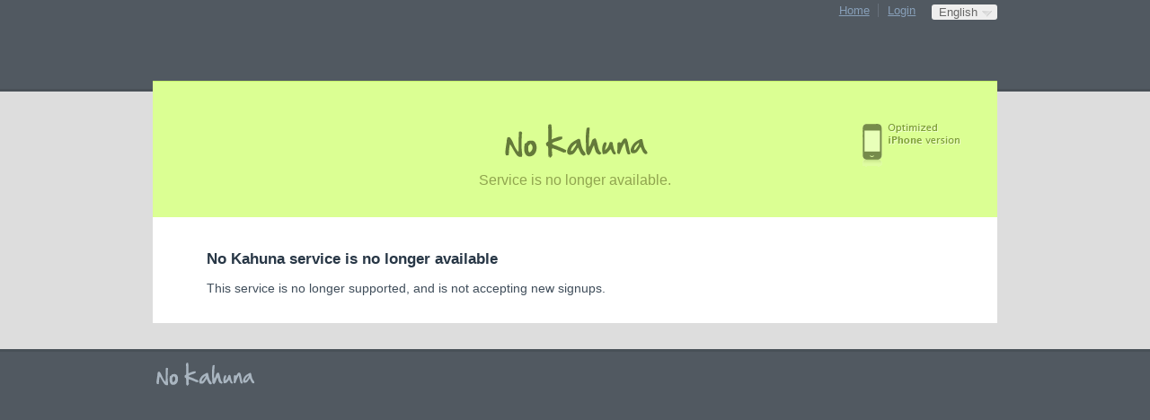

--- FILE ---
content_type: text/html; charset=utf-8
request_url: http://nokahuna.com/
body_size: 1877
content:
<!DOCTYPE html PUBLIC "-//W3C//DTD XHTML 1.0 Transitional//EN" "http://www.w3.org/TR/xhtml1/DTD/xhtml1-transitional.dtd">
<html>
	<head>
		<title>Home | No Kahuna</title>
	    <meta http-equiv="Content-type" content="text/html; charset=utf-8" />
			<link rel="apple-touch-icon" href="/images/apple-touch-icon.png"/>

		<script src="/javascripts/prototype.js?1383853902" type="text/javascript"></script>
<script src="/javascripts/effects.js?1383853902" type="text/javascript"></script>
<script src="/javascripts/dragdrop.js?1383853902" type="text/javascript"></script>
<script src="/javascripts/controls.js?1383853902" type="text/javascript"></script>
<script src="/javascripts/application.js?1383853902" type="text/javascript"></script>
		<link href="/stylesheets/960.css?1383853902" media="screen" rel="stylesheet" type="text/css" />
		<link href="/stylesheets/nokahuna.css?1383853902" media="screen" rel="stylesheet" type="text/css" />
	</head>


    <body>
      
      <div id="header" class="container_16">
        <div class="grid_16">
          <div id="languageSwitcher"> 

    <a href="#" id="currentLanguage" onMouseOut="hide_language_selector()" onclick="show_language_selector(); return false;" title="Select another language">English</a>
    <ul id="languageMenu"  style="display:none" onMouseIn="show_language_selector()" onMouseOut="hide_language_selector()" onMouseOver="show_language_selector()" >
			
		    <li><a href="/?locale=en-US">English</a></li>
		 		<li><a href="/?locale=de-DE">Deutsch</a></li>
			
    </ul> 

		<script type="text/javascript">
//<![CDATA[
function show_language_selector() {
$("languageMenu").show();
}
//]]>
</script>

		<script type="text/javascript">
//<![CDATA[
function hide_language_selector() {
$("languageMenu").hide();
}
//]]>
</script>

</div>
          <ul class="userNav">

  
  	<li id="homeLink"><a href="http://nokahuna.com/">Home</a></li>
    <li><a href="http://nokahuna.com/login">Login</a></li>
  	<!-- <li><a href="http://nokahuna.com/signup">Signup</a></li> --> 
  
   <!-- <li><a href="http://nokahuna.com/contact">Contact</a></li> -->


</ul>


          <div id="projectSwitcher"> 

	

</div>

        </div>
        <div class="clearForSwitcher"> </div>
        <br/>
      </div>

      

      <div id="newContent">
        <div class="container_16">
          


          

<div id="frontPage" class="grid_16">
  <div class="top grid_16 alpha omega">
		<a href="http://nokahuna.com/iphone" id="iPhoneButton" title="Learn more..."></a>
    <h1>No Kahuna – Let’s pull together.</h1>
    <p> Service is no longer available. </p> 
  <!--<p> Helping your team get the job done.</p> -->
  </div>

  <div class="grid_8 prefix_1 suffix_1 alpha">
    
    <h2> No Kahuna service is no longer available </h2>
    <p> This service is no longer supported, and is not accepting new signups. </p>
    <!-- <h2>No Kahuna makes teams tick. </h2> 
    <p>Whether at work, home, or among your friends, we help you work together on projects big and small. Using No Kahuna you can:</p>
    <ul class="features">
      <li>Easily assign tasks to teamates.  Get these things out of your head and into No Kahuna so you don't have to remember them.</li>
      <li>Know you'll be emailed whenever someone comments on or completes a task you care about.</li>
      <li>Prioritize and categorize your tasks to ensure you're working on the most important parts of your project.</li>
    </ul>

    <p>There’s no fuss, no unnecessary features – just an easy, intuitive and reliable way to make sure everyone does their bit.</p>

    <h2>No Kahuna is for developers, too.</h2>
    <p>
      How much of your current issue tracking system do you actually <span class="lineThrough">understand</span> <span class="lineThrough">need</span> use? We thought so. Why not try No Kahuna today and see the difference simplicity makes?
    </p>
-->
  </div>

  <div class="grid_5 suffix_1 omega">

  </div>

  <div class="clearThis"></div>


</div>

          <div class="clearThis"> </div>
        </div>

      </div>

      <div class="container_16">
        <div id="footer">
		<p id="logo" class="grid_3">
	     <a href="http://nokahuna.com/">No Kahuna</a>
	  </p>

		<div class="grid_13">
		  <p>
          </p>

		</div>

		<div class="clearThis"> </div>
</div>


      </div>
      <script type="text/javascript">
  var gaJsHost = (("https:" == document.location.protocol) ? "https://ssl." : "http://www.");
  document.write(unescape("%3Cscript src='" + gaJsHost + "google-analytics.com/ga.js' type='text/javascript'%3E%3C/script%3E"));
  </script>
  <script type="text/javascript">
  var pageTracker = _gat._getTracker("UA-3994783-1");
  pageTracker._initData();
  pageTracker._trackPageview();
</script>  	



  </body>
</html>



--- FILE ---
content_type: text/css
request_url: http://nokahuna.com/stylesheets/nokahuna.css?1383853902
body_size: 9886
content:
/* v1.0 | 20080212 */
/* from http://meyerweb.com/eric/tools/css/reset/ */

html, body, div, span, applet, object, iframe,
h1, h2, h3, h4, h5, h6, p, blockquote, pre,
a, abbr, acronym, address, big, cite, code,
del, dfn, em, font, img, ins, kbd, q, s, samp,
small, strike, strong, sub, sup, tt, var,
b, u, i, center,
dl, dt, dd, ol, ul, li,
fieldset, form, label, legend,
table, caption, tbody, tfoot, thead, tr, th, td {
	margin: 0;
	padding: 0;
	border: 0;
	outline: 0;
	font-size: 100%;
	vertical-align: baseline;
	background: transparent;
}
body {
	line-height: 1;
}
ol, ul {
	list-style: none;
}
blockquote, q {
	quotes: none;
}
blockquote:before, blockquote:after,
q:before, q:after {
	content: '';
	content: none;
}

/* remember to define focus styles! */
:focus {
	outline: 0;
}

/* remember to highlight inserts somehow! */
ins {
	text-decoration: none;
}
del {
	text-decoration: line-through;
}

/* tables still need 'cellspacing="0"' in the markup */
table {
	border-collapse: collapse;
	border-spacing: 0;
}









body {
  font-family: arial, sans-serif;
  font-size: 0.9em;
  margin:0;
  padding:0;
  background-color: #515961;
}

#hiddenProjects {
  margin-top: 2em;
}


ul {
  	margin: 1em 0;
}




.main h1 {
  font-size: 1.2em;
  font-weight: normal;
  margin: 0 20px 0.5em 20px;
    color: #76953a;
  padding: 1em 0px 0px 0px;
}

.slimMain h1 {
  padding: 1.5em 25px 0.5em 25px;
}

a.linkToProfile {
	text-decoration: none;
}



h2 {
 font-size: 1.2em;
 font-weight: normal;
}

a {
	color: #4074CC;
	outline-width: 0px;
}

a img {
	border-width: 0px;
}

p {
  line-height:1.4em;
}


.clearForSwitcher {
  clear: both;
  margin: 0px;
  padding: 0px;
  height: 0px;
}

.clearThis {
  clear: both;
  margin: 0px;
  padding: 0px;
  height: 1px;
}

.clearLeft {
  clear: left;
  margin: 0px;
  padding: 0px;
  height: 1px;
}


.hidden {
  display: none;
}




.addTask a {
  padding: 0.8em 20px 0.8em 38px;
  -webkit-border-radius: 3px;
  -moz-border-radius: 3px;
  font-size: 1em;
  text-decoration: none;
  text-align: left;
  color: #fff;
  margin:1em 0px 2.5em 0px;
  background: #4086cb url(../images/famfam/addLarge.gif) no-repeat 13px 0.8em;
  font-weight: bold;
  display: block;
}

.addTask a:hover {
  background-color: #3875b1;
  }

  

.addProject {
  margin-top: 1.5em;
  
}

.addProject a {
  padding: 0.3em 0.5em;
  -webkit-border-radius: 3px;
  -moz-border-radius: 3px;
  font-size: 1em;
  text-decoration: none;
  text-align: center;
  background-color: #4086cb;
  color: #fff;
  margin-bottom:1em;
}

.addProject a:hover {
  background-color: #3875b1;
}

span.upgradeNoSubmit {
  background-color: #fff85f;
  padding: 0.3em 0.5em;
}

p.upgradeNoEdit {
  padding: 0.5em 1em;
  margin: 0.5em 0 0.5em 0;
  background-color: #fff85f;
  
}



#newContent {
  border-bottom: 3px solid #485057;
  background-color: #DDD;
  background: #DDD url(../images/contentGrad.gif) repeat-x top left;
  padding-bottom: 2em;
}

.main {
  background-color: #FFF;
}


.second {
  padding: 2em 0 0 0;
}

.four {
  width: 54%;
  padding: 0px;
  float: left;
}

.three {
  width: 40%;
  padding: 0px;
  float: left;
  margin-left: 2%;
}

#header {
    }
    
#header div {
    margin-bottom:1.3em;
    position: relative;
    z-index: 110;
    }    

ul.userNav {
  margin: 0.5em 0px 0 0;
  float: right;
  font-size: 0.9em;
}


ul.userNav li {
 	display: inline;
 	color: #a9b5c0;
 	margin: 0px;
 	padding:0px 0px;
    border-left: 1px solid #66707a;
}

ul.userNav li a {
  color: #879fb8;
  padding: 0.5em 0.4em 0.5em 0.4em;
  margin: 0px 0px 0px 0.4em;
  text-decoration: underline;
}

#overview, #homeLink{
  border-width: 0px;
}

ul.userNav li a:hover {
  color: #a3ccf3;
  background-color: #4a5259;
}









/* layout: 7 collumns */

/* @group Forms */

div.largeForm {
	padding: 0 0px 0 0px;
	width: 68%;
	margin: 2em auto 0 auto;
	color: #404e5b;
}

div.largeForm form {
	padding: 0px;
	margin: 2em 1em;
}

div.largeForm p {
	margin: 1em 0px;
}

div.largeForm p.note {
	color: #666;
	font-size: 90%;
	margin:0.5em  1em 1.5em 40%;
	margin-bottom: 1.5em;
}

div.largeForm h1 {
	margin:0px 0px 1em 40%;
	font-size: 1.4em;
	color: #CCC;
	font-weight: normal;
	text-align: left;
	border-bottom: 0px;
}

div.largeForm fieldset {
	border-width: 0px;
	padding:0px;
	margin:0px 0px 2.5em 0px;
}

div.largeForm label {
	width: 37%;
	float: left;
	text-align: right;
	margin:0.5em 3% 0px 0px;
	font-size: 1.2em;
}

div.largeForm p.rightLabel {
	margin-left: 40%;	
}


div.largeForm label.right {
	width: auto;
	text-align: left;
	font-size: 1em;
	float: none;
	margin: 0px 0px 0px 0.3em;
}

input.largeInput {
	font-size: 1.6em;
	width: 50%;
}


div.largeForm textarea {
	font-size: 1.3em;
	width: 280px;
	height:100px;
}

div.largeForm .submitBlock {
	margin:0 0 0 40%;
}


div.largeForm input[type="submit"] {
	font-size: 1.4em;
	}


div.largeForm .formOptions {
	margin: 3em 0px 0.5em 40%;
	color: #707880;
}







div#controls {
  margin: 0.5em 0 2em 0;
}

div#controls div {
margin-bottom: 1.5em;
}

#profile {
  	padding: 0 20px 1em 20px;
}

div#controls div#done_or_not {
	margin-bottom: 2em;
}



div#controls form {
  margin: 0px;
}

div#controls label, span.fakeLabel {
  margin: 0;
  font-weight: normal;
  font-size: 0.9em;
  display: block;
}

div#controls #subscribers label {
  display: inline;
  margin: 0px;
  color: #000;
}



div#controls p {
  margin:0 0 1em 0;
}

.smallOption {
	border-left: 1px solid #AAA;
	padding-left: 5px;
	font-size: 0.9em;
  }
  
.defaultOption {
	font-size: 0.9em;
  }

.smallOption a {
	color:#999;
	text-decoration: none;
	font-weight: bold;
  }
  
div#controls span.smallOption a:hover {
  	color: #4074CC;
}  
  	



div#controls select {
  	font-size: 1.2em;
  	margin-right: 0.3em;
}







.regForm {
 	margin: 0 20px 1.5em 20px;
}

.regForm p {
 	margin: 1.5em 0;
}

.commentForm {
	margin:0;
	padding: 0.5em 20px 1.5em 20px;
	background-color: #f0f5f6;
}


div.regForm fieldset {
	border-width: 0;
	padding:0;
	margin: 0;
}

div.regForm label {
	display: block;
	margin: 0.8em 0 0.3em 0;
	font-weight: bold;
}

div.regForm label.right {
	display: inline;
	margin: 0;
	font-weight: normal;
}

p.token .value {
  	display: block;
  	font-size: 1.1em;
  	color: #333;
}


p.token a {
  	margin-right: 0.5em;
}

#editTask.regForm textarea, #editMessage.regForm textarea {
	height:12em;
	margin-left: 0;
}

#message_subject {
	width: 80%;
	font-size: 1.1em;
	padding: 0.2em 0;
}

.regForm textarea {
	font-size: 1.1em;
	height:10em;
	width: 100%;
	_width: 90%;
	padding: 0.2em 0;
}

.regForm input[type="submit"] {
	font-size: 1.4em;
	}



/* @end */

 
 
 
 
.emptyList {
	height:6em;
	font-size: 1.3em;
	color: #999;  
  	text-align: center;
  	padding: 4em 1em;
  	margin: 0;
}
 
 
  
  
  
  
ul.projectList {
	margin: 0px;
	border-top: 1px solid #CCC;
}

ul.projectList li {
	padding: 0px;
	border-bottom: 1px solid #CCC;
	line-height:1.5em;
}

.projectList a.private {
  background: transparent url(../images/famfam/lock_grey.png) no-repeat left 0.6em;
}

span.upgraded {
  font-size: 0.9em;
  color: #999;
}

.projectList li a {
	font-size: 1em;
	text-decoration: none;
 	padding: 0.4em 0 0.4em 12px;
 	display: block;
}

ul.projectList a.applyUpgrade {
  font-size: 0.8em;
  padding: 0 0.6em;
  background-color: #4074CC;
  text-decoration: underline;
  color: #FFF;
  font-weight: bold;
  float: right;
  	-webkit-border-radius: 2px;
  -moz-border-radius: 2px;
}



.projectList li.private a {
	 background: transparent url(../images/famfam/lock_grey.png) no-repeat left 0.7em;
}

#upgradePage a {
   display:inline;
   margin-right: 0.5em;
   padding-right: 0.8em;
}

#upgradePage {
   padding-bottom: 2em;
}


#upgradePage li {
   padding: 0.4em 0;
}

#upgradePage h2 {
   margin: 1em 20px 0.5em 20px;
   color: #666;
}

#upgradePage .projectList {
  margin: 0 20px;
}

.projectList a:hover {
  background-color: #dde9ff;
}

.projectList li.private a:hover {
	 background: #dde9ff url(../images/famfam/lock_grey.png) no-repeat left 0.7em;
}


.projectList a.activityLinks {
  float: right;
  font-size: 0.8em;
  color: #999;
  margin-top: 0.3em;
}


.projectList a.activityLinks:hover {
	color: #4074CC;
}



#categoryEdit {
	margin: 0px;
	padding: 0 20px 2em 20px;
}


#categoryEdit p, #inviteUser p {
	margin: 1em 0;
	color: #666;
}

#inviteUser {
  	padding: 0 20px 2em 20px;
}

#categoryEdit ul {
	margin: 1.5em 0px 2em 0px;
	border-bottom: 1px dashed #DDD;

}

#categoryEdit li {
	margin:0px;
  	border-top: 1px dashed #DDD;
	font-size: 1.2em;

	zoom:1;

}

#categoryEdit .categoryContainer {
  	padding: 0.5em 0px 0.5em 23px;
  	background: transparent url(../images/famfam/folder.png) no-repeat left 0.5em;
  	margin-right: 30px;
}

#categoryEdit li a {
	text-decoration: none;
	color: #666;  
}


#categoryEdit li a.edit, #categoryEdit li a.delete {
	float: right;
	font-size: 0.8em;
	margin-right: 0.5em;
	padding:0.2em 0.5em;
	border:1px solid #CCC;
	-webkit-border-radius: 3px;
  -moz-border-radius: 3px;
	text-decoration:none;
	color: #4074CC;
}

#categoryEdit li a.delete {
	margin-right: 1.5em;
}

#categoryEdit label {
	display: block;
	font-size: 1.1em;
	color: #666;;
	margin: 0px 0px 0.3em 0px;
}

#categoryEdit input {
	font-size: 1.3em;
	margin-right: 0.5em;
}

#categoryEdit input[type="text"] {
	width: 15em;
}








div.taskList {
  	margin: 1em 0 0 0;
  	z-index: 100;
position:relative;
}

div.taskList img.profile_avatar {
  	margin-left: 20px;
}

span.wontDo {
 display: block;
 margin-top: 1em;	
}

div.taskList .user {
  	float: left;
				position:relative;
}

div.taskList h2 {
  	color: #6ba333;
  	font-size: 1.1em;
  	margin: 0;
  	padding-bottom: 0.5em;
  	font-weight: bold;
}




div.taskList ul {
	margin: 0 0 2em 0;
	border-bottom: 1px dashed #DDD;
}

span#category_selector.dragTarget ul {
  border: 5px solid #F00;
}





li .sortable_handle, .sortable_category_handle {
  float: right;
  width: 30px;
  height: 40px;
  display: block;
  cursor: move;
  background: transparent url(../images/dragAll.png) no-repeat left 0.8em;
  display:none;
}

li:hover .sortable_handle, li .sortable_category_handle {
  display:block;
}

.sortable_category_handle {
  padding: 0px;
  height: 30px;
  background: transparent url(../images/dragUpDown.png) no-repeat center 0.5em;
}




div.taskList li {
	padding: 0px;
	zoom:1;
}

.clearTaskRow {
 	display: none;
 	}

div.taskList span.avatar {
  float: left;
  display:block;
  margin: 1.2em 0 0 20px;
  width: 40px;
  text-align: right;
}

a.taskLink {
	display:block;
	padding: 0.7em 3em 0.7em 0;
	font-size: 1.1em;
	line-height:1.4em;
	text-decoration: none;
	color: #333;
	margin: 0px;
	zoom:1;
	 border-top: 1px dashed #DDD;
}

 
a.taskLink:hover, li:hover a.taskLink {
  	background-color: #add9ff;
	color: #000;
}


a.taskLink .taskId {
  color: #FFF;
  background-color: #DDD;
  font-weight: normal;
  font-size: 0.7em;
  padding: 0.1em 0.3em;
  margin-left:0.5em;
    	-webkit-border-radius: 2px;
    -moz-border-radius: 2px;
  vertical-align: 0.2em;
}

a.taskLink .categoryName {
  color: #FFF;
  background-color: #DDD;
  font-weight: normal;
  font-size: 0.7em;
  padding: 0.1em 0.3em;
  margin-left:0.5em;
    	-webkit-border-radius: 2px;
    -moz-border-radius: 2px;
  vertical-align: 0.2em;
}


a.taskLink:hover .taskId {
  background-color: #84a1be;
  color: #FFF;
}

a.taskLink:hover .categoryName {
  background-color: #84a1be;
  color: #FFF;
}

div.taskList .taskShortBody {
	  word-wrap: break-word;
	}





 
 
 
.userList {
	margin: 0px 20px 3em 20px;
	border-top: 1px solid #DDD;
}

.userList li {
	padding: 0.8em 0px;
	font-size: 1em;
	line-height:1.4em;
	text-decoration: none;
	border-bottom: 1px solid #DDD;
}

.userList .userName {
	font-size:1.3em;
}

.userList img {
	vertical-align:top;
	margin-right:1em;
}

.userList span.options {
	float: right;
	margin: 0px;
}

.userList span.options a {
	float: right;
	font-size: 0.9em;
	margin-left: 0.5em;
	padding:0.2em 0.5em;
	border:1px solid #CCC;
	-webkit-border-radius: 3px;
  -moz-border-radius: 3px;
	text-decoration:none;
	background-color: #FFF;
}

.userList span.invited {
	display:block;
	color:#666;
}

.userList li.invited {

}  
  
 
 
.fileInfo, #upgradeStatus {
  color: #999;
  font-size: 1.1em;
  margin-bottom: 1.5em;
}



#inviteUser h2 {
	font-weight: normal;
	font-size: 1.1em;
	color: #42494f;
}

#inviteUser label {
	display: block;
	font-size: 1.1em;
	color: #666;;
	margin: 0px 0px 0.3em 0px;
}

#inviteUser input {
	font-size: 1.3em;
	margin-right: 0.5em;
}

#inviteUser input[type="text"] {
	width: 15em;
}
  

.fullMessage {
	padding: 20px 25px;
	background-color: #eff7ff;
	margin-bottom: 0.5em;
	border-bottom: 1px solid #e0e8ef;
}


.bodyLarge {
  line-height:1.4em;
  padding: 1em 0 1px 0;
  word-wrap: break-word;
}

.bodyLarge p {
  margin: 0.5em 20px 1em 20px;
    font-size: 1.1em;
}



.bodyLarge h1 {
  padding: 1em 0 0 0;
  font-weight: bold;
  color: #000;
  font-size: 1.3em;
}





div.done {
  background-color: #eaf3dd;
}


div.will_not_do {
  background-color: #fff6d6;
}


p.done {
  margin:1em 20px 2em 25px;
padding: 0.3em 0.8em 0.3em 32px;
-webkit-border-radius: 3px;
-moz-border-radius: 3px;
  background: #9ed257 url(../images/famfam/tick.png) no-repeat 10px center;
}

p.will_not_do {
  margin:1em 0 2em 0;
padding: 0.3em 0.8em 0.3em 32px;
-webkit-border-radius: 3px;
-moz-border-radius: 3px;
  background: #AAA url(../images/famfam/cross.png) no-repeat 10px center;
}

p.open {
  margin:1em 0 2em 25px;
  padding: 0.3em 0 0 0;
}


.markAsDone {
  	
}

.markAsDone a {
	padding: 0.6em 1.2em;
	-webkit-border-radius: 3px;
  	-moz-border-radius: 3px;
    background-color: #4086cb;
    color: #fff;
    text-decoration: none;
    display: block;
} 

span.wontDo a {
  	color: #666;
  	font-size: 0.9em;
}

p.done a, p.will_not_do a {
	float: right;
} 



#activity {
  margin: 0;
}




ul.features li {
  clear: left;
  padding-bottom: 7px;
  line-height: 1.6em;
}


ul.activity {
  margin: 0px;
 border-top: 1px solid #DDD;
}

ul.activity li {
 clear: left;
 padding: 1em 0 1em 0;
 border-bottom: 1px solid #DDD;
}

ul.activity li div.event {
	color: #4a4d47;
	padding: 0;
}

ul.activity li div.author {
	padding-bottom: 1px;
	text-align: right;
}

ul.activity li div.author img {
	margin-right: 20px;
}


.commentBody {
  	margin: 0.5em 0px 0.5em 40px;
  	padding: 0.5em 20px;
  	background-color: #fff8c2;
  	-webkit-border-radius: 3px;
    -moz-border-radius: 3px;
   color: #000;
     word-wrap: break-word;
}

.commentBody p {
  	margin: 0.5em 0;
}

ul.activity .taskBody, ul.activity .messageBody {
  	margin: 0.5em 0px 0px 40px;
    color: #666;
    word-wrap: break-word;
    font-size: 0.9em;
}

ul.activity .messageBody h2 {
  	font-size: 1em;
  	color: #000;
  	font-weight: bold;
  	margin: 0.5em 0;
}

ul.activity .taskBody p, ul.activity .messageBody p {
  	margin: 0.5em 0;
}

ul.activity .details a {
  	text-decoration: none;
  	font-weight: bold;
}

ul.activity .details a:hover {
  	text-decoration: underline;
}

.time {
  color: #AAA;
  font-size: 90%;
  display: block;
}

ul.activity .details .taskId {
  color: #FFF;
  background-color: #DDD;
  font-weight: normal;
  font-size: 0.8em;
  margin-left: 0.5em;
  padding: 0px 0.3em;
    	-webkit-border-radius: 2px;
    -moz-border-radius: 2px;
  vertical-align: 0.2em;
}

.eventBodyChanged div.changes {
	margin-left:40px;
	  word-wrap: break-word;
	  font-size: 0.9em;
}

.eventBodyChanged h3 {
	font-size: 1em;
	color: #000;
	margin:0.5em 0 0 0;
	font-weight: normal;
}

.eventBodyChanged div.changes p {
	color: #333;
	margin:0.5em 0 0 0;
}

.details {
  	margin: 0 0 0 20px;
}



.comment .details {
	padding-left: 20px;
	background: transparent url(../images/famfam/comment.png) no-repeat left 0.2em;
  	
}

.eventReOpened .details {
	padding-left: 20px;
	background: transparent url(../images/famfam/arrow_rotate_anticlockwise.png) no-repeat left 0.2em;
}

.eventWillNotDo .details {
	padding-left: 20px;
	background: transparent url(../images/famfam/cross.png) no-repeat left 0.2em;
}

.eventBodyChanged .details {
	padding-left: 22px;
	background: transparent url(../images/famfam/page_white_edit.png) no-repeat left 0.2em;
}

.attachment_added .details {
	padding-left: 22px;
	background: transparent url(../images/famfam/attach.png) no-repeat left 0.2em;
}

.attachment_deleted .details {
	padding-left: 22px;
	background: transparent url(../images/famfam/detach.png) no-repeat left 0.2em;
}


.eventCategoryCreated .details {
	padding-left: 20px;
	background: transparent url(../images/famfam/folder_add.png) no-repeat left 0.2em;
  
}

.eventRecategorized .details {
	padding-left: 20px;
	background: transparent url(../images/famfam/folder_go.png) no-repeat left 0.2em;
  
}

.eventReassigned .details {
	padding-left: 20px;
	background: transparent url(../images/famfam/user_go.png) no-repeat left 0.2em;
  
}

.eventDone .details {
	padding-left: 20px;
	background: transparent url(../images/famfam/tick.png) no-repeat left 0.2em;
}


.eventTaskCreated .details {
	padding-left: 20px;
	background: transparent url(../images/famfam/add.png) no-repeat left 0.2em;

}

.eventUserUnsubscribed .details {
	padding-left: 20px;
	background: transparent url(../images/famfam/user_delete.png) no-repeat left 0.2em;

}

.eventUserSubscribed .details {
	padding-left: 20px;
	background: transparent url(../images/famfam/user_add.png) no-repeat left 0.2em;

}

.eventTagged .details {
	padding-left: 20px;
	background: transparent url(../images/famfam/tag_green.png) no-repeat left 0.2em;

}

.eventUntagged .details {
	padding-left: 20px;
	background: transparent url(../images/famfam/tag_blue_delete.png) no-repeat left 0.2em;

}

.eventTagRenamed .details {
	padding-left: 20px;
	background: transparent url(../images/famfam/tag_blue_edit.png) no-repeat left 0.2em;

}

.eventMessageCreated .details {
	padding-left: 20px;
	background: transparent url(../images/famfam/email_add.png) no-repeat left 0.2em;
}

.eventMessageDeleted .details {
	padding-left: 20px;
	background: transparent url(../images/famfam/email_delete.png) no-repeat left 0.2em;
}



.spinner {
  vertical-align: middle;
}



#features h1 {
    font-size: 1.6em;
    margin: 0.8em;
    margin: 0px 0px 1em 0px;
	padding: 1em 2em;
    font-weight: bold;
    color: #76953a;
    text-align: center;
    background-color: #dbff93;
}



span.ratio {
  display: block;
  color: #999;
  font-size: 0.7em;
}








.upgradeProject {
  padding: 0px 0.5em;
  text-decoration: none;
  margin-bottom: 2em;
  color: #333;
  border: 1px solid #DDD;
  background-color: #FFF;
  -webkit-border-radius: 3px;
  -moz-border-radius: 3px;
}

.upgradeProject a {
}

.upgradeProject p {
  margin: 0.5em 0px;
}






#frontPage {
 	padding: 0px 0px 1em 0px;
	color: #404e5b;
	background-color: #FFF;
   	background: #FFF url(../images/topBitBg.gif) repeat-x left top;
}

#frontPage ul {
  list-style-type: disc;
  padding-left: 1.5em;
}


#frontPage.iphone {
	 text-align: center;
}

#iPhoneButton {
	 background: transparent url(../images/iPhone-Button.gif) no-repeat left top;
	 display: block;
	 width: 118px;
	 height: 56px;
	 right: 2.5em;
	 text-indent: -500px;
	 overflow: hidden;
	 position: absolute;
	 border-width: 0px;
}


#frontPage.iphone h1 {
	font-size: 1.7em;
	margin-top: -1em;
	color: #000;
}

#frontPage.iphone p {
	font-size: 1.2em;
	margin-bottom: 2em;
}


#frontPage.iphone p.back {
  font-size: 1em;
}



#frontPage div.top {
  	padding: 3em 0 1em 0;
 	text-align: center;
    position: relative;
}

#frontPage div.top p {
	margin-top: 0.6em;
  	font-size: 1.1em;
	color: #90a54f;
}

#frontPage div.top h1 {
  	margin: 0px auto;
  	padding: 0px;
 width: 173px;
 height:45px;
 text-indent: -6000px;
 background: transparent url(../images/logoLarge.gif) no-repeat left top;
}

#frontPage div.top img {
  	vertical-align: bottom;
}


.lineThrough {
  text-decoration: line-through;
}





#screen {
 	float: right;
	margin-left: 2em;
}



#frontPage h2 {
    margin-top: 2.2em;
    line-height: 1.2em;
  color: #283746;
  font-weight: bold;
}

#frontPage p {
	margin: 0.8em 0px;
	line-height: 1.6em;
}


#frontPage li {
    margin-bottom: 0.5em;
}



#signUp {
  font-size: 1em;
  font-weight: bold;
  padding: 0px;
  margin-top: 2em;
}

p.already {
  font-size:0.9em;
  color: #999;
}

#signUp a {
  padding: 0.8em 1.5em;
  font-size: 1em;
  text-decoration: underline;
  text-align: center;
  background-color: #4086cb;
  color: #fff;
  display: block;
  -webkit-border-radius: 5px;
  -moz-border-radius: 5px;
} 

#moreInfo {
  border: 1px solid #DDD;
  padding: 0.5em 1em 0.2em 1em;
  -webkit-border-radius: 3px;
  -moz-border-radius: 3px;
  background-color: #f7f7f7;
   color: #666;
     margin-top: 4em;
}

#moreInfo h2 {
  padding: 0px;
  margin: 0.5em 0px;
  font-size: 1em;
}

#moreInfo ul {
	font-size: 0.9em;
}

#moreInfo a {
	text-decoration: none;
}

#moreInfo a:hover {
	text-decoration: underline;
}









.categories ul {
  margin: 0px;
  clear:left;
  	border-top: 1px solid #CCC;
}

.categories h2, h2.projectList {
  margin:0px;
  padding: 0.4em 0px;
  font-size: 0.9em;
  color: #333;
}

.categories h2 a {
  text-decoration: none;
  color: #999;
}

.categories h2 a:hover {
  text-decoration: underline;
}

.categories li a, .categories li .all_tasks {
	display: block;
	padding: 0.3em 0px;
	text-decoration: none;
	margin: 0px;
	line-height: 1.3em;
	border-bottom: 1px solid #CCC;
}

.categories li .all_tasks {
	border-bottom: 0px solid #CCC;
}


.categories li.droppable_category.hover {
  background-color: #fff7d0;
  margin: -2px -0.5em;
  padding-left: 0.5em;
  padding-right: 0.5em;
  -webkit-border-radius: 3px;
  -moz-border-radius: 3px;
  border-width: 0px;
  border-top: 2px dashed #BBB;
  border-bottom: 2px dashed #BBB;
}


h2 .taskCount {
	color: #999;
}



.categories li a:hover {
  background-color: #e8f0f7;
}

.categories li.current a, .categories li.current a:hover {
background-color: transparent;
 cursor: default;
}

.categories li.current a span.name, .categories li.current a:hover span.name {
  background-color: #6ba333;
  color: #FFF;
  padding: 0.1em 0.3em;
  margin-left: -0.3em;
  -webkit-border-radius: 2px;
  -moz-border-radius: 2px;
}

.taskCount {
  float: right;
  color: #999;
  font-size: 0.9em;
  margin-left: 0.5em;
}

span.total {
	color: #666;
}

.categories {
	margin: 2em 0px 1.5em 0px;
}

.categories a.allTasksLink .taskCount {
  border-bottom: 1px solid #999;
}

.categories a.allTasksLink {
  font-weight: bold;
}

#filterTasks {
  margin-bottom: 3em;
  color: #666;
}






ul.options {
  clear: left;
  margin: 0 0 2em 0;
  padding: 2em 0 0 0;
  font-size: 0.9em;

}

.options li {
  margin:0px 0px 0.8em 0px;
}

.options li a {
	color: #666;
}

ul.options span.tip {
  display: block;
  color:#999;
  font-size: 0.9em;
  margin-top: 0.4em;
}

.options li a.leave {
}


.options li a:hover, .options li a:hover span.category {
	text-decoration: underline;
}

span.category {
    text-decoration: underline;
	font-weight: bold;
}




#footer {
  padding: 0.8em 0px;
  font-size: 0.9em;
  color: #8a94a1;

}

#footer a {
  color: #9ba7b5;
}


#footer a:hover {
  color: #CCC;
}




#logo a {
 text-decoration: none;
 border-width: 0px;
 width: 130px;
 height:30px;
 display: block;
 text-indent: -6000px;
 background: transparent url(../images/logo.gif) no-repeat left top;
}




#contact textarea {
  height: 10em;
}

#contact input[type="text"] {
  font-size: 1.1em;
}




#upgradeStatus p {
  margin: 0.5em 0px;
}










/* FLASH MESSAGES */

#flash {
  position: absolute;
  top: 2.5em;
  text-align: center;
  width: 100%;
}

#flash p {
	margin: 0;
	
}

div.notice p {
	padding:0; 
	color: #99a8b8;
}

div.notice a {
	color: #99a8b8;
	font-weight: bold;
}

div.notice p a:hover {
	color: #FFF;
}

div#flash.warning p {
	color: #ffe997;
}

div#flash.warning a {
	color: #ffe997;
	font-weight: bold;
}

div#flash.error p {
	padding:0px 0.5em; 
	background: #fffed0; 
	color: #f31c00; 
	-webkit-border-radius: 2px;
	-moz-border-radius: 2px;
}
	
div.notice p, div.warning p, div#flash.error p {
}
/* END FLASH MESSAGES */

/* VALIDATION ERRORS */
.fieldWithErrors {
  display: inline;
}

.fieldWithErrors input, .fieldWithErrors select {
	background: #fbfcd7 url(../images/famfam/error.png) no-repeat 3px center;
	padding-left: 22px;
	}

.fieldWithErrors textarea {
	background: #fbfcd7 url(../images/famfam/error.png) no-repeat 3px 3px;
	padding-left: 22px;
	width: 95%;
	}


#errorExplanation {
	padding:0.5em 0px; 
	background: #fbfa9b; 
	font-weight:normal;
	-webkit-border-radius: 3px;
	-moz-border-radius: 3px;
   	margin-top:1em;	
	}


#errorExplanation h2 {
	display: none;
		  margin: 0.5em 1em;
	}
	
#errorExplanation h3 {
	font-size: 1em;
	  margin: 0.5em 1em;
	}
	
		
#errorExplanation ul {
		color: #ff1e00; 
		  margin: 0.5em 1em;
	}

#errorExplanation p {
	  margin: 0.5em 1em;
	}

#errorExplanation ul li {
	}




#cannot_be_blank {
	padding:0.5em 0px; 
	background: #fbfa9b; 
	font-weight:normal;
	-webkit-border-radius: 3px;
	-moz-border-radius: 3px;
   	margin-top:1em;	
	}
		
#cannot_be_blank ul {
		color: #ff1e00; 
		  margin: 0.5em 1em;
	}

#cannot_be_blank p {
	  margin: 0.5em 1em;
	}








  /* END VALIDATION ERRORS */












/* @group tab navigatin */

#selector {
	height: 2em;
  font-size: 0.9em;
}

#tabs {
	margin-bottom:0;
	margin-top: 0;
	padding:0;
}

#tabs li {
	background-color: #a8afb5;
	float: left;
	margin: 0 1px 0 0;
	height: 2em;
}

#tabs li.current {
  	background-color: #FFF;
}


#tabs a {
	float: left;
	height: 2em;
	line-height: 2em;
	margin: 0;
	padding-right: 0.8em;
	text-decoration: none;
    color: #3c4249;
}  

#tabs a.addNew {
	  background: transparent url(../images/quickAddDark.gif) no-repeat left center;
	  width: 24px;
	  text-indent: -3000px;
	  overflow: hidden;
	  padding-right: 0px;
}

#tabs li.current a.addNew {
	  background: transparent url(../images/quickAdd.gif) no-repeat left center;
}

#tabs a:hover {
	text-decoration: underline;
}



/* tab decoration */

#tabs #tasksLink {
  background: transparent url(../images/famfam/tickInactive.gif) no-repeat 6px 0.3em;
	padding-left: 26px;
	padding-right: 0.4em;
}

#tabs li.current #tasksLink {
  background-image:url(../images/famfam/tick.png);
  text-decoration: none;
}



#tabs #messagesLink {
  background: transparent url(../images/famfam/emailInactive.png) no-repeat 7px 0.4em;
	padding-left: 28px;
	padding-right: 0.4em;
}

#tabs li.current #messagesLink {
  background-image:url(../images/famfam/email.png);
  text-decoration: none;
}



#fileListLink {
  background: transparent url(../images/famfam/page_white_stack_grey.png) no-repeat 6px 0.4em;
  padding-left: 26px;
}

li.current #fileListLink {
  background-image:url(../images/famfam/page_white_stack.png);
  text-decoration: none;
}


#projectProfileLink {
  background: transparent url(../images/famfam/informationInactive.png) no-repeat 5px 0.4em;
  padding-left: 25px;
}

li.current #projectProfileLink {
  background-image:url(../images/famfam/information.png);  
  text-decoration: none;
}


#configurationLink {
    background: transparent url(../images/famfam/wrench_light.png) no-repeat 5px 0.4em;
	padding-left: 26px;
	border-width-right:0px;
 }
 
li.current #configurationLink {
    background-image:url(../images/famfam/wrench.png);  
  text-decoration: none;
 }


 
 
#activityLink {
  background: transparent url(../images/famfam/cogInactive.gif) no-repeat 5px 0.4em;
	padding-left: 25px;
}

li.current #activityLink {
  background-image:url(../images/famfam/cogblue.png);
  text-decoration: none;
}








/* @end */




.pagination {
	text-align: center;
	font-size: 0.9em;
	padding: 1.5em 0px;
}
.pagination a {
  margin: 0px;
  text-decoration: none;
  padding: 2px 0.5em;
  background-color: #FFF;
  border: 1px solid #EEE;
}
.pagination a:hover, .pagination a:active {
 text-decoration: underline;
}
.pagination span.current {
  background-color: #999;
  margin: 0px 0.3em;
  padding: 2px 0.4em;
  color: #FFF;
}
.pagination span.disabled {
  padding: 2px 0.5em;
  color: #CCC;
  background-color: #FFF;
  border: 1px solid #EEE;
}


#settings .spinner {
  margin-left: 0.5em;
}


#can_be_assigned_tasks_result {
  margin-left: 0.5em;
  color: #FFF;
  background-color: #6ba333;
  font-size: 0.9em;
  padding: 0.2em 0.3em;
}






.tipBlock {
	-webkit-border-radius: 3px;
	-moz-border-radius: 3px;
  	color: #3b5467;
  	margin-bottom: 2em;
}






#thankYou {
 	text-align: center;
 	padding: 0 0 4em 0;
	background-color: #FFF;
   	color: #404e5b;
}

div.limitWarning {
  	margin: 0 0 3em 0;
  	padding: 0;
  	color: #000;
  	font-size: 1.1em;
}




#thankYou h1 {
  	background-color: #dbff93;
  	margin: 0 0 3em 0;
  	padding: 1em 0px;
  	font-size: 2em;
  	font-weight: normal;
}





#joinThankYou {
  font-size: 1.5em;
  font-weight: bold;
}



div.limitWarning a {
  	font-weight: bold;
}

div.limitWarning p {
  	margin: 0.5em 0;
}

#projectSwitcher {
  position:relative;
  color: #b3c5d6;
  z-index: 120;
	-webkit-border-radius: 3px;
	-moz-border-radius: 3px;
  margin:0 0px 0px -12px;
    zoom:1;
  }



#projectSwitcher a {
	text-decoration: none;
}




#projectName {	
   position:absolute;
   white-space:nowrap;
   top: 1.3em;
   left: 10px;
   color: #9fc5e9;
   padding: 0px 0px 0.5em 21px;
  background: transparent url(../images/famfam/control_play.png) no-repeat left top;
  font-size: 1em;
  z-index: 170;
  width: 250px;
  overflow: hidden;
  font-weight: bold;
}

#switcherTip {
  	display: block;
  	font-weight: normal;
  	font-size: 0.9em;
  	text-decoration: underline;
  	color: #8896a3;
  	margin-top: 0.2em;
}

p.bodyOptions {
	text-align: right;
	font-size: 0.8em;
	padding: 1em 20px;
	clear: left;
	margin-bottom: 0;
}

p.bodyOptions a, p.bodyOptions span.taskId {
	margin-left: 0.5em;
	  -webkit-border-radius: 2px;
  -moz-border-radius: 2px;
  padding: 0.2em 0.5em;
}

p.bodyOptions span.taskId {
	background-color: #CCC;
	  color: #FFF;
}

#projectName:hover {
  color: #a3ccf3;
}

#projectName.noSwitch {
   padding: 0px;
   background: none;
}


#projectSwitcher ul {
  position:absolute;
  left: 0px;
  top: 0;
  background-color: #3e444b;
  z-index: 180;
  	-moz-border-radius-bottomleft: 3px;
	-webkit-border-bottom-left-radius: 3px;
	-moz-border-radius-bottomright: 3px;
	-webkit-border-bottom-right-radius: 3px;
	
}

#projectSwitcher li {
  margin: 0px;
  border-top: 1px solid #292e32;
  background-color: #30353a;
  _max-width: 320px;
  }
 

  
  #projectSwitcher li.newProject a {
  padding-bottom: 1em;
  }

#projectSwitcher li a {
  display: block;
  padding: 0.7em 1em 0.7em 31px;
  margin: 0px;
  font-size: 1em;
  text-decoration: none;
  color: #bbcadb;
}

#projectSwitcher li.private a {

 background: transparent url(../images/famfam/lock_dark.png) no-repeat right 0.3em;
 padding-right: 30px;
}

#projectSwitcher li.current a {
   color: #FFF;
   font-weight: bold;
   }

#projectSwitcher li.current {
   background: #30353a url(../images/ltick.png) no-repeat 8px 0.5em;
}

#projectSwitcher li.current a:hover {
   background-color: transparent;
    cursor: default;
}

#projectSwitcher li a:hover {
  background-color: #272c30;
}

#projectSwitcher li a span {
  padding: 0.2em 0.5em;
  -webkit-border-radius: 2px;
  -moz-border-radius: 2px;
  text-decoration: none;
  background-color: #4086cb;
  color: #fff;
margin-left:-0.5em;
}

#projectSwitcher li a:hover span {
	background-color: #3875b1;
}







img.embeddedImage {
  padding: 5px;
  background-color: #FFF;
  border: 1px solid #b6bdc4;
  -webkit-border-radius: 3px;
  -moz-border-radius: 3px;
  display:block;
}






#search {

}

#search form {
	margin: 0;
	padding: 0 0 0 25px;
	  background: transparent url(../images/search.gif) no-repeat left center;
	  width:135px;
}

#search input {
  width:100%;
  margin: 0px;
  background-color: #a5abb1;
  padding:0.2em 0 0.2em 0;
  color: #515961;
  border-width:0px;
  font-size: 0.9em;
}

#search input:focus {
  color: #515961;
  background-color: #fff9ca;
}


#subscribers h2 {
  font-size: 0.9em;
  margin: 0px;
  line-height:1.4em;
}

#show_subscribers, #edit_subscribers {
  margin: 0.4em 0 0 0;
}

#show_subscribers li {
	float: left;
	line-height: 1.5em;
	margin: 0 0.5em 0.5em 0;
	background-color: #FFF;
	padding: 0 0.4em;
	font-size: 0.9em;
	-webkit-border-radius: 3px;
    -moz-border-radius: 3px;
}

#edit_subscribers li {
	margin: 0.5em 0;
	font-size: 0.9em;
}


#subscribers {
	margin-bottom: 2em;
}


#filterEvents {
	margin:2em 0px;
}



.welcome {
  padding: 2em 40px 6em 40px;
  text-align: center;
}


.welcome h1 {
  font-size: 2em;
  border-width: 0px;
  margin-bottom: 1em;
  margin-top: 1em;
  color: #6BA333;
}

div.box {
	border: 1px solid #DDD;  
    -webkit-border-radius: 5px;
  -moz-border-radius: 5px;
  padding: 1em 2em;
  background-color: #EEE;
  width: 650px;
  margin: 0 auto;
  text-align: center;
}


.welcome p {
  font-size: 1.1em;
  margin: 0.8em 0px;
}

#sampleProject {
  padding-top: 1.5em;
  text-align: center;
}

#sampleProject a {
  padding: 0.7em 1em;
  font-size: 1em;
  text-decoration: underline;
  background-color: #4086cb;
  color: #fff;
  -webkit-border-radius: 3px;
  -moz-border-radius: 3px;
 } 
 
 
 
 
 
 
 
 
#projectForm {
 	margin: 1.5em 20px 1.5em 20px; 
}
 
 
 
div.publicProjects label {
	display: inline;
	margin: 0px;
	color: #333;
	font-weight: bold;
}

div.publicProjects p {
	margin: 1em 0px 1em 2em;
}

#project_is_public {
  float: left;
  margin-left: -2em;
}








#projectInfo ul {
  margin-bottom: 2em;
  margin-top: 0;
  font-size: 1em;
  color: #666;
}


#projectInfo h1 {
  margin-bottom: 1em;
  font-size: 1.4em;
}


#projectInfo li {
  padding: 0.2em 20px 0.8em 0;
  margin: 0;
}


#projectInfo li.private {
  	padding-left: 22px;
  	background: transparent url(../images/famfam/lock.png) no-repeat left top;
}

.projectDescription {
  line-height:1.4em;
font-size:1.2em;
  word-wrap: break-word;
}

.projectDescription p {
	margin-left: 20px;
}








.userProfile .main {
  padding-top: 2em;
}

.userProfile h1 {
  font-size: 2em;
  border-width: 0px;
  margin: 0;
  color: #6BA333;
  padding: 0px;
}

p.username {
  margin-top:0px;
  color: #666;
}

.userProfile h2 {
  padding: 1em 0 0.5em 0;
  color: #999;
  font-size: 1em;
}

p.avatar {
  float: left;
  margin: 0px;
  padding-bottom: 2em;
				position:relative;
}

p.url {
  margin: 0.5em 0px;
  font-size: 1.2em;
}

.profileBody {
  margin: 0px 0px 0px 150px;
}





.loginRequired {
  color: #999;
}





#aboutLink a:hover {
  background-color: #d7e3ed;
}





#testimonials {
  margin-top: 5em;
}

#testimonials p {
}


.testimonial {
  background-color: #dbe8f3;
  padding: 0.5em 1.5em;
  -webkit-border-radius: 5px;
  -moz-border-radius: 5px;
  clear: left;
}

#frontPage p.author {
  margin: 0px;
  padding: 0px 1em 0px 1.5em;
}

p.author a {
    text-decoration: none;
    margin: 0px;
    padding: 0.7em 0px 2em 2.5em;
    float: left;
    text-align: left;
    background: transparent url(../images/speach.gif) no-repeat left top;
}

span.testimonialName {
  text-decoration: underline;
  font-weight: bold;	
}

span.testimonialUrl {
  color: #666;
  font-size: 0.8em;
  margin-left: 0.5em;
}


.userThumbs li {
  float: left;
  height: 54px;
  margin: 0 10px 10px 0;
}

.userThumbs ul a {
  padding: 2px;
  background-color: #FFF;
  border: 1px solid #DDD;
  -webkit-border-radius: 3px;
  -moz-border-radius: 3px;
  display:block;
}

.userThumbs ul a:hover {
  border: 1px solid #AAA;
}

.translation_missing {
  color: #f31c00; 	
}









#languageSwitcher {
  position:relative;
  color: #b3c5d6;
  z-index: 120;
  -webkit-border-radius: 3px;
  -moz-border-radius: 3px;
  margin:5px 0px 0px 1em;
    zoom:1;
    float:right;
    font-size: 0.9em;
    background-color: #EEE;
    padding: 0px 0.3em 0px 0.1em;
  }



#languageSwitcher a {
	text-decoration: none;
	color: #666;
}



#currentLanguage {	
   white-space:nowrap;
   color: #9fc5e9;
   padding: 0.2em 18px 0.2em 0.5em;
  background: transparent url(../images/famfam/control_play.png) no-repeat right 0.2em;
  z-index: 200;
  display: block;
}

#currentLanguage:hover {
}




#languageSwitcher ul {
  position:absolute;
  right: -2px;
  top: -1px;
  padding: 0px 1px 1px 1px;
  margin: 1px;
  z-index: 180;
  background-color: #FFF;
    -webkit-border-radius: 3px;
  -moz-border-radius: 3px;
  border: 1px solid #CCC;	
}

#languageSwitcher li {
  margin: 0px;
  _max-width: 320px;
  }

#languageSwitcher li a {
  display: block;
  padding: 0.5em 1em 0.5em 25px;
  margin: 0px;
  text-decoration: none;
  	color: #4074CC;

}

#languageSwitcher li a.current {
   font-weight: bold;
   background: transparent url(../images/ltick.png) no-repeat 2px 0.4em;

}

#languageSwitcher li a:hover {
	text-decoration: underline;

}



.sidebarSelector ul {
  margin: 0px;
  clear:left;
  	border-top: 1px solid #CCC;
}

.sidebarSelector li a {
	display: block;
	padding: 0.3em 0.3em;
	text-decoration: none;
	  margin: 0 0 0 -0.3em;
	line-height: 1.3em;
}


.sidebarSelector {
	font-size: 1em;
	margin: 0.5em 0 0 0;
}

.sidebarSelector li a:hover {
  background-color: #e8f0f7;
}

.sidebarSelector li.current a, .sidebarSelector li.current a:hover {
 cursor: default;
  background-color: #6ba333;
  color: #FFF;
  -webkit-border-radius: 2px;
  -moz-border-radius: 2px;
}




#attachmentForm {
  position:relative;
}

#attachmentForm label {
	display: block;
	font-weight: bold;
	margin-bottom: 0.3em;
}

#attachmentForm label span {
	font-size: 0.9em;
	font-weight: normal;
}


#attachmentForm #errorExplanation {
  width:320px;
  position: absolute;
  top: 0.5em;
  right: 0.5em;
}



a#attach_file_link {
  padding: 0.2em 0px 0.2em 18px;
  background: transparent url(../images/famfam/attach.png) no-repeat left center; 
  font-size: 0.9em;
}



.attachments {
  margin: 0;
}

.attachments li {
  padding:1.5em 1em 1.7em 1em;
  clear: left;
  color: #666;
  border-bottom: 1px dashed #DDD;
}


.attachments a {
  text-decoration: none;
}


.event a.fileName {
	text-decoration: none;
	color: #333;
	font-weight: normal;
	}

.attachments span.path {
  font-weight: normal;
  color: #999;
  display: block;
  margin: 0.3em 0px 0.6em 0px;
  font-size: 0.9em;
}

.attachments span.path a {
  color: #666;
}


.attachments a:hover {
  text-decoration: underline;
}

a.removeAttachment {
  font-size: 0.9em;
  font-weight: normal;
  color: #999;
  text-decoration: underline;
}

div.filePreview {
  	line-height: 1.6em;
  	margin-left: 20px;
}

.attachments .thumb {
	float: left;
	width: 80px;
	min-height: 50px;
	text-align: center;
	padding-bottom: 0.8em;
	position:relative;
}

.thumb {
	float: left;
	width: 80px;
	text-align: center;
	padding-bottom: 0.8em;
	position:relative;
}

.attachments img {
	border-width: 0px;
}








#dashboard h2 {
  font-size: 1.2em;
  font-weight: bold;
  margin: 0px 20px 0.8em 20px;
  color: #000;
  padding: 1em 0px 0px 0px;
}

#dashboard h2 span.projectCount {
  font-weight: normal;
  color: #999;
  font-size: 0.8em;
  margin-left: 0.5em;
}

#dashboard h3, .otherProjects {
  font-size: 1em;
  margin: 0.5em 0px 0px 0px;
  font-weight: bold;
}

#dashboard h3 a, .otherProjects a {
  display: block;
  padding: 0.5em 20px;
  font-size: 1em;
  background-color: #EEE;
}

#dashboard h3 a:hover, .otherProjects a:hover {
  color: #FFF;
  background-color: #4074CC;
}

.moreAcitivity {
  font-size: 0.9em;
  margin: 0.5em 0px 2em 20px;
}

.moreAcitivity a {
  color: #999;
}




#team {
  padding: 2em 0 3em 0;
  margin: 0 auto;
  width: 800px;
}

#team h1 {
  font-size: 1.5em;
  margin-bottom: 1.5em;
  font-weight: normal;
}

div.teamMember {
 	width: 42%;
 	float: left;
 	margin: 0px 6% 4em 0px;
}

#team h2 {
  font-weight: bold;
  font-size: 1.4em;
  margin: 0px;
}

div.teamMemberProfile {
  margin-left: 135px;
}

#team p {
  font-size: 1.1em;
  color: #666;
  margin: 0.7em 0px;
}

#team ul {
  margin: 0.5em 0px 1em 0px;
}

#team li {
  display: inline;
  margin-right: 0.8em;
  font-size: 1em;
}

#team ul a {
  font-weight: bold;
  text-decoration: underline;
  }

a.teamMemberPhoto {
  	float: left;
}

#team .twitterLink {
    background: transparent url(../images/twitter.png) no-repeat left top;
    padding-left: 18px;
}

#team .homeLink {
    background: transparent url(../images/famfam/house.png) no-repeat left top;
    padding-left: 20px;
}
















ul.messageList {
	margin: 1em 0;
}

ul.messageList li {
	margin:0 0 1.5em 0;
}

div.messageAuthor {
  	text-align: right;
}

div.messageAuthor img {
	margin: 20px 20px 0 0;
}

li div.messageAuthor img {
	margin: 0 20px 0 0;
}

div.message {
   font-size: 1em;
   word-wrap: break-word;
}

div.message p {
   margin: 0.5em 0 1em 20px;
}

div.message h2 {
   margin: 0 0 0 20px;
   padding: 0;
   font-weight: bold;
   font-size: 1.3em;
}

div.message h2 a {
   text-decoration: none;
   color: #000;
}

div.message h2 a:hover {
   text-decoration: underline;
}


div.taskBodyLarge p.meta {
   margin:1em 0 0 0;
   color: #999;
   font-size: 0.9em;
   padding: 0;
}



div.message p.meta {
   margin:1em 0 3em 20px;
   color: #999;
   font-size: 0.9em;
   padding: 0;
}

p.meta a {
   margin-left: 1em;
   text-decoration: none;
   float: right;
}

p.meta .open {
   text-decoration: underline;
   float: none;
   margin-left: 0;
}

#new_message_comment {
  margin-top: 1.5em;
}









div.taskList ul.search {
	margin-bottom: 0;
}

div.taskList ul.search span.avatar {
	float: right;
	text-align: right;
	margin-top: 0.5em;
	margin-right: 20px;
}



li.messageResult a.truncatedMessage {
   display: block;
	padding: 0.8em 4em 1.2em 45px;
   font-size: 1em;
    text-decoration: none;
    color: #333;
    font-size:1.1em;
    	background: transparent url(../images/famfam/email.png) no-repeat 20px 0.9em;
    border-top: 1px dashed #DDD;
}

li.done a.taskLink {
	background: transparent url(../images/famfam/tick.png) no-repeat 20px 1em;
	padding: 0.8em 3em 1.2em 45px;
}

li.will_not_do a.taskLink {
	background: transparent url(../images/famfam/cross.png) no-repeat 20px 1em;
	padding: 0.8em 3em 1.2em 45px;
}


li.open a.taskLink {
	background: transparent url(../images/famfam/tickOpen.png) no-repeat 20px 1em;
	padding: 0.8em 4em 1.2em 45px;
	margin: 0 0 0 0;
}

li.done .taskShortBody {
	font-size: 1em;
}


li.will_not_do .taskShortBody {
	font-size: 1em;
}

li.open a.taskLink:hover, li.done a.taskLink:hover, li.messageResult a.truncatedMessage:hover  {
  	background-color: #eaf1f7;
  	}
  	
  	
  	
  	
  	

#PublicVsPrivate h1 {
  font-size: 1.1em;
  color: #999;
  margin: 1em 0 1em 0;
  text-align: center;
}

#PublicVsPrivate h2 {
  font-size: 1.4em;
    color: #84ad34;
  font-weight: bold;
  margin: 1em 0;
}

#PublicVsPrivate ul {
	margin: 0 0 1em 0;
}

#PublicVsPrivate li {
	margin: 0 0 0.7em 0;
	font-size: 1em;
	color: #333;
	line-height: 1.4em;
	background: transparent url(../images/famfam/tick.png) no-repeat left 0.1em;
	padding-left: 22px;
}

#PublicVsPrivate p {
  	margin: 1em 0 1.5em 0;
	font-size: 1em;
	color: #333;
	line-height: 1.4em;
}
p.highlightedFeature strong {
	padding: 0.5em 0.5em;
  background-color: #fbffad;
}



#PublicVsPrivate p.note {
  font-size: 0.9em;
  color: #999;
  margin-top: 4em;
}

#PublicVsPrivate span.note {
  display: block;
  font-size: 0.9em;
  color: #999;
}

a.newProjectLink {
  font-size: 1.3em;
  font-weight: bold;
}







p.privacySetting {
  font-size: 1.1em;
  font-weight: bold;
}

p.privacySetting input {
}

#privacy form {
	padding:0 20px 2em 20px;  	
}

#privacy fieldset {
	border: 0;
  border: 1px dashed #DDD;
  padding: 0.3em 1em;
-webkit-border-radius: 3px;
-moz-border-radius: 3px;
margin: 1em 0;
}

#privacy fieldset.current {
	background-color: #EEE;
	  	background-color: #dbff93;
	  	  border: 1px solid #acc873;
}

#privacy li {
 	color: #666;
 	margin: 0.8em 0 0.8em 1.6em;
}

#default_user {
	font-weight: bold;
	margin: 1.2em 0 1em 1.6em;
	color: #333;  
}




#availablePlans a {
  text-decoration: none;
}

#availablePlans li {
  text-align: center;
  color: #fffdf1;
}




#availablePlans a {
  display: block;
}


#availablePlans li .tryNow {
    background-color: #fbffad;
	padding: 8px 10px;
	font-weight: bold;
	margin: 0;
	font-size: 1.1em;
	text-decoration: underline;
}

#availablePlans li a:hover .tryNow {
	color: #000;
	background-color: #f8ff5b;
}


.publicProjects {
  background-color: #dbff93;
  font-size: 0.9em;
    padding: 5px;
    color: #70824b;
}

.privateProjects {
  background-color: #bad87d;
  margin-top: 210px;
  font-size: 0.8em;
  color: #617241;
  padding: 0 5px;
  font-weight: bold;
}

.storage {
  background-color: #bad87d;
  padding-top: 8px;
    color: #4f5d35;
  font-weight: bold;
  font-size: 1.2em;
}

.storage span {
  display: block;
  font-size: 0.8em;
  font-weight: normal;
    color: #8ca55e;
    margin-top: 2px;
}

.privateProjects strong {
  display: block;
    color: #000;
  font-size: 2em;
  padding-top: 8px;
}

.price {
  padding: 6px;
  background-color: #000;
  font-size: 0.9em;
  color: #AAA;
}

.price strong {
  font-size: 1.4em;
  color: #FFF;
}

#freePlan .privateProjects {
  height: 80px;
  padding: 0;
  margin-top: 200px;
}

#oneProjectPlan .privateProjects {
  height: 100px;
  margin-top: 180px;
}

#threeProjectPlan .privateProjects {
  height: 125px;
  margin-top: 155px;
}

#tenProjectPlan .privateProjects {
  height: 160px;
  margin-top: 120px;
}

#thirtyProjectPlan .privateProjects {
  height: 220px;
  margin-top: 60px;
}

#hundredProjectPlan .privateProjects {
  height: 280px;
  margin-top: 0px;
}

#pricingNotes {
	margin-top: 3em;
	text-align: center;
	padding-bottom: 4em;
}

#pricingNotes p {
  font-size: 1.2em;
  margin: 1em 0;
}


#userFilter ul {
  margin: 0px;
  clear:left;
  	border-top: 1px solid #CCC;
}

#userFilter h2 {
  margin:0px;
  padding: 0.4em 0px;
  font-size: 0.9em;
  color: #999;
}

#userFilter li a {
	display: block;
	padding: 0.3em 0px;
	text-decoration: none;
	margin: 0px;
	line-height: 1.3em;
	border-bottom: 1px solid #CCC;
}

#userFilter li a:hover {
  background-color: #e8f0f7;
}

#userFilter a.current span.name, .categories a.current:hover span.name {
  background-color: #a8ad2a;
  color: #FFF;
  padding: 0.1em 0.3em;
  margin-left: -0.3em;
  -webkit-border-radius: 2px;
  -moz-border-radius: 2px;
}

.categories li.current a, .categories li.current a:hover, #userFilter li a.current:hover {
background-color: transparent;
 cursor: default;
}




#leave {
  	margin: 1em 20px;
  	padding-bottom: 1em;
}

#leave p {
  	margin: 1em 0;
}

#controls div.tags {
  margin-top: 3em;
  padding: 0px;
  padding-bottom: 1em;
  line-height: 1.5em;
  -webkit-border-radius: 5px;
  -moz-border-radius: 5px;
  background-color: #FFF;
  border: 1px solid #DDD;
}

p.tags {
  color: #666;
}

div.tags h2 {
  font-size: 1em;
  font-weight: bold;
  margin: 0px;
  padding: 0.5em 1em 0px 1em;
}

p.tags a.tag {
  background-color: #dce9f5;
  padding: 0.3em 0.7em;
  -webkit-border-radius: 2px;
  -moz-border-radius: 2px;
  margin-left: 0.3em;
}

div.tags a.tag {
  float:left;
}

a.tag:hover {
  color: #2A6B87;
  text-decoration: underline;
}

div.tags form {
  border-top: 1px solid #EEE;
  padding: 0.5em 1em 0px 1em;
  margin-bottom: 0px;
}

div.tags ul {
  list-style: none;
  margin: 0px 0px 0px 0px;
  padding: 0px 1em 0.5em 1em;
}

div.tags li {
  font-size: 1em;
  margin: 0.5em 0px;
  clear: left;
}

div.tags input {
  font-size: 1.1em;
  width: 95%;
}

a.delete_tag {
  color:#999;
  font-size: 0.9em;
  margin-left: 0.5em;
}

a.delete_tag:hover {
  color:#F00;
}

span#edit_tag_link {
  font-size:0.7em;
  margin-left:0.5em;
}




--- FILE ---
content_type: application/x-javascript
request_url: http://nokahuna.com/javascripts/application.js?1383853902
body_size: 1061
content:
function resetTextfield(theTextfield, initString) {
	if (theTextfield.value == initString) {
		theTextfield.value = '';
		theTextfield.style.color = '#515961';
	} else if (theTextfield.value == '') {
		theTextfield.value = initString;
		theTextfield.style.color = '#515961';
	}
}

function toggle_hidden_projects() {
	$('hidden_project_list').toggle()
}

function public_selected(selected) {
	$('private_fieldset').setAttribute("class", selected ? "" : "current");
	$('public_fieldset').setAttribute("class", selected ? "current" : "");
}


function edit_subscriber_list() {
	$('show_subscribers').toggle()
	$('edit_subscribers').toggle()
}

function validate_fields(field_id_1, field_id_2) {
  first_invalid = document.getElementById(field_id_1).value.strip() == "";
  second_invalid = document.getElementById(field_id_2).value.strip() == "";
  if (first_invalid || second_invalid) {
    document.getElementById('cannot_be_blank').show();
    error_explanation = document.getElementById('errorExplanation');
    if (error_explanation) {
      error_explanation.hide();
    }

    if (first_invalid) {
      document.getElementById('error_for_' + field_id_1).show();
      document.getElementById(field_id_1).focus();
    }
    else {
      document.getElementById('error_for_' + field_id_1).hide();
    }

    if (second_invalid) {
      document.getElementById('error_for_' + field_id_2).show();
      document.getElementById(field_id_2).focus();
    }
    else {
      document.getElementById('error_for_' + field_id_2).hide();
    }
    
    return false;
  } 
  else {
    return true;
  }
}

function validate_field(field_id) {
  if (document.getElementById(field_id).value.strip() == "") {
    document.getElementById('cannot_be_blank').show();
    error_explanation = document.getElementById('errorExplanation');
    if (error_explanation) {
      error_explanation.hide();
    }
    document.getElementById(field_id).focus();
    return false;
  } 
  else {
    return true;
  }
}

function validate_comment(form, field_id) {
  if(!validate_field(field_id)) {
    return false;
  }
  $('submit_buttons', 'waiting').each(Element.toggle);
  return true;
}

function validate_task(form) {
  if(!validate_field('task_body')) {
    return false;
  }
  $('submit_buttons', 'waiting').each(Element.toggle);
  return true;
}

function validate_message(form) {
  if(!validate_fields('message_body', 'message_subject')) {
    return false;
  }
  $('submit_buttons', 'waiting').each(Element.toggle);
  return true;
}

function togglePasswordChange(){
    $('editPassword').toggle();
		$('change_password_link').toggle();
    $('account_password').focus();
  }

function show_project_selector(){
  $('switchMenu').show();
}

function hide_project_selector(){
  $('switchMenu').hide();
}

function select_all_subscriber_checkboxes(value) {
  $$('input[name="subscriber_ids[]"]').each(function(element){
    element.checked = $("select_all").checked;
    return false;
  });
}


// From 37 Signals:
/* A pretty little hack to make uploads not hang in Safari. Just call this
 * immediately before the upload is submitted. This does an Ajax call to
 * the server, which returns an empty document with the "Connection: close"
 * header, telling Safari to close the active connection. A hack, but
 * effective. */
function closeKeepAlive() {
  if (/AppleWebKit|MSIE/.test(navigator.userAgent)) {
    new Ajax.Request("/ping/close", { asynchronous:false });
  }
}
